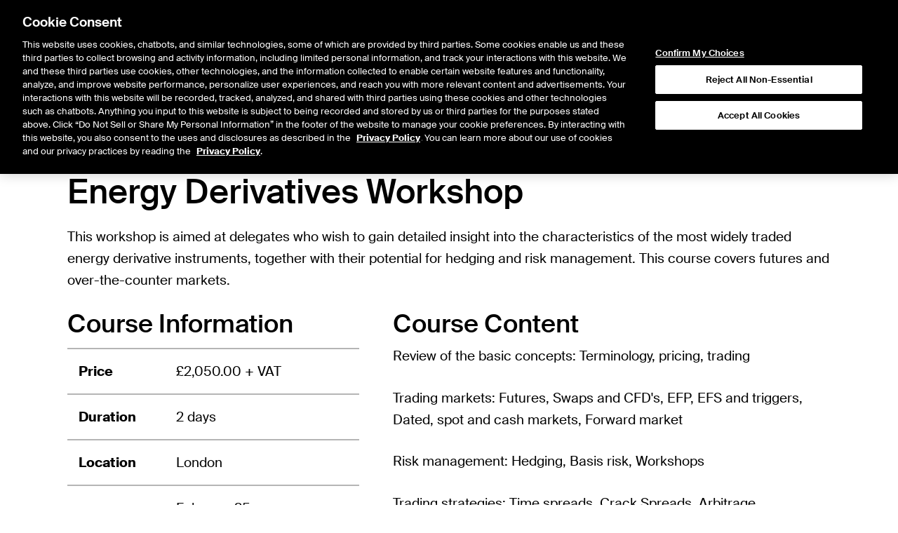

--- FILE ---
content_type: application/x-javascript
request_url: https://static.ice.com/cms/41.6.36/chunks/cms-components/grid-2024/Main-BvLofVvE.js
body_size: 2669
content:
import{j as u,c as R}from"../../node_modules/@theice/sandstorm-widgets-nyse-website/dist/QuotePage-DVMeaE07.js";import{r as b,c as _}from"../../node_modules/@tanstack/react-query/build/lib/index-r8j4A3Go.js";import{u as k}from"../ad-hoc-ex-date-dividends/Main-8Cj82hvA.js";import{F as v}from"../blog/Main-rbFGutJ5.js";import{v as E}from"../../__generated__/components/demos-C5F9iEw7.js";const B=t=>t.toLowerCase(),h={numCols:3,columnBreakpoint:{default:1,sm:2,md:3,lg:3,xl:3},isBalancedCellContent:!0,isCenteredLastRow:!0},X=12,$=1,N=["text","title","description","label"],A=(t,l)=>Array.from({length:t}).fill(l),I=(t,l)=>{if(typeof t!="object"||t===null)return!1;for(const s in t)if(Object.hasOwn(t,s)){const r=t[s];if(N.includes(s)&&typeof r=="string"&&B(r).includes(B(l))||typeof r=="object"&&I(r,l))return!0}return!1},D=(t,l)=>{const s=[];for(const[r,e]of Object.entries(t))I(e,l)&&s.push(r);return s},Z=t=>A(t,0).map(()=>E()),F=(t,l)=>{const s={};for(const[r,e]of Object.entries(l)){const i=t%Number(e),n=t-i,a=Number(e)-i+1;s[r]={startIndex:n,colStart:a}}return s},P=(t,l)=>{const s=["default","sm","md","lg","xl"],r=F(t.length,l),e={};for(const[n,a]of s.entries())if(r[a]){const c=t[r[a].startIndex],d=r[a].colStart;if(c){e[c]||(e[c]={}),e[c][a]="col-start-".concat(d);const x=s.slice(n+1);for(const C of x)e[c][C]="col-start-auto"}}const i={};for(const n in e)if(Object.hasOwn(e,n)){const a=e[n]||{};i[n]=Object.entries(a).map(([c,d])=>c==="default"?d:"".concat(c,":").concat(d))}return i},U=({label:t})=>u.jsx("span",{className:"text-xxs absolute left-0 top-0 rounded-full border border-solid border-gray-400 bg-gray-200 bg-opacity-50 p-1.5 leading-[0.5rem] text-gray-700 opacity-90",children:t}),z=[],K=t=>{const{renderSlot:l,columnBreakpoint:s=h.columnBreakpoint,isBalancedCellContent:r=h.isBalancedCellContent,isCenteredLastRow:e=h.isCenteredLastRow,cells:i=z,borderWidth:n,borderColor:a,borderStyle:c,backgroundColor:d,textColor:x,filterable:C,filterPlaceholder:L,slots:p}=t,{isCmsEditor:j,isAddComponentsPanelOpen:y}=k(),[f,O]=b.useState(""),M=b.useCallback(o=>{(!o||o.length>=2)&&(document.startViewTransition?document.startViewTransition(()=>_.flushSync(()=>O(o))):O(o))},[]),w=b.useMemo(()=>f&&p?D(p,f):[],[f,p]),T=b.useMemo(()=>{if(!p)return $;const o=Object.values(p).map(g=>g.length),m=o.length?Math.max(...o):0;return y?m*2+1:m||$},[p,y]),S=b.useMemo(()=>{if(e&&!f)return P(i,s)},[i,s,f,e]);return u.jsxs(u.Fragment,{children:[C?u.jsx("div",{className:"mb-4",children:u.jsx(v,{onChange:M,filterPlaceholder:L})}):null,u.jsx("div",{className:R("grid gap-6 sm:gap-8 md:gap-10 lg:gap-12 xl:gap-14 2xl:gap-16",...Object.entries(s).map(([o,m])=>{const g=o==="default"?"":"".concat(o,":");return"".concat(g,"grid-cols-").concat(e?m*2:m)}),{"auto-rows-fr":!r}),children:i.map((o,m)=>{const g=f?w.includes(o):!0;return u.jsxs("div",{style:{viewTransitionName:"cell-".concat(o)},className:R({"p-6":Number(n),border:n==="1",["border-".concat(String(n))]:n&&n!=="1",["border-".concat(String(a))]:a,["border-".concat(String(c))]:c,["bg-".concat(String(d))]:d,["text-".concat(String(x))]:x,grid:r||e,["grid-rows-subgrid row-span-".concat(T)]:r,relative:j,hidden:!g},e?["col-span-2",S==null?void 0:S[o]]:{"flex flex-col":!r}),children:[j?u.jsx(U,{label:m+1}):null,l(o)]},o)})}),f&&!w.length?u.jsx("div",{className:"text-center",children:"No Results Found."}):null]})},q=Object.freeze(Object.defineProperty({__proto__:null,default:K},Symbol.toStringTag,{value:"Module"}));export{h as D,X as M,q as a,Z as g,B as l,A as r};


--- FILE ---
content_type: application/x-javascript
request_url: https://static.ice.com/cms/41.6.36/chunks/cms-components/msci-trf-calculator/Main-CKCdxwwk.js
body_size: 10212
content:
import{p as Q,j as d}from"../../node_modules/@theice/sandstorm-widgets-nyse-website/dist/QuotePage-DVMeaE07.js";import{S as E,v as k}from"../article/Main-7QwzeUvr.js";import{T as W,i as Z,F as X,u as Y,q as ee}from"../ad-hoc-ex-date-dividends/Main-8Cj82hvA.js";import{r as O,b as R,u as B,d as te}from"../../node_modules/@tanstack/react-query/build/lib/index-r8j4A3Go.js";import{J as q,f as V,A as ae}from"../../__generated__/components/demos-C5F9iEw7.js";import{f as $,t as K}from"../../node_modules/date-fns-tz/format/index-js-commonjs-entry-DukO8Qyn.js";import{g as re}from"../../node_modules/lodash/lodash-js-commonjs-entry-BJWrI6A5.js";import{T as G}from"../imt-roi-calculator/Main-CmiC0n5W.js";var N={};Object.defineProperty(N,"__esModule",{value:!0});N.noop=ne;N.returnTrue=ie;N.charIsNumber=oe;N.escapeRegExp=se;N.fixLeadingZero=le;N.splitString=ue;N.limitToScale=H;N.roundToPrecision=fe;N.omit=ce;N.setCaretPosition=de;function ne(){}function ie(){return!0}function oe(r){return!!(r||"").match(/\d/)}function se(r){return r.replace(/[\-\[\]\/\{\}\(\)\*\+\?\.\\\^\$\|]/g,"\\$&")}function le(r){if(!r)return r;var l=r[0]==="-";l&&(r=r.substring(1,r.length));var s=r.split("."),e=s[0].replace(/^0+/,"")||"0",t=s[1]||"";return(l?"-":"")+e+(t?"."+t:"")}function ue(r,l){return[r.substring(0,l),r.substring(l)]}function H(r,l,s){for(var e="",t=s?"0":"",a=0;a<=l-1;a++)e+=r[a]||t;return e}function fe(r,l,s){var e=r.split("."),t=parseFloat("0."+(e[1]||"0")).toFixed(l).split("."),a=e[0].split("").reverse().reduce(function(i,o,u){return i.length>u?(Number(i[0])+Number(o)).toString()+i.substring(1,i.length):o+i},t[0]),n=H(t[1]||"",(e[1]||"").length,s);return a+(n?"."+n:"")}function ce(r,l){var s={};return Object.keys(r).forEach(function(e){l[e]||(s[e]=r[e])}),s}function de(r,l){if(r.value=r.value,r!==null){if(r.createTextRange){var s=r.createTextRange();return s.move("character",l),s.select(),!0}return r.selectionStart||r.selectionStart===0?(r.focus(),r.setSelectionRange(l,l),!0):(r.focus(),!1)}}N.thousandGroupSpacing={two:"2",twoScaled:"2s",three:"3",four:"4"};var pe=Object.assign||function(r){for(var l=1;l<arguments.length;l++){var s=arguments[l];for(var e in s)Object.prototype.hasOwnProperty.call(s,e)&&(r[e]=s[e])}return r},me=function(){function r(l,s){for(var e=0;e<s.length;e++){var t=s[e];t.enumerable=t.enumerable||!1,t.configurable=!0,"value"in t&&(t.writable=!0),Object.defineProperty(l,t.key,t)}}return function(l,s,e){return s&&r(l.prototype,s),e&&r(l,e),l}}(),he=Q,m=J(he),ge=O,I=J(ge),v=N;function J(r){return r&&r.__esModule?r:{default:r}}function ve(r,l){if(!(r instanceof l))throw new TypeError("Cannot call a class as a function")}function xe(r,l){if(!r)throw new ReferenceError("this hasn't been initialised - super() hasn't been called");return l&&(typeof l=="object"||typeof l=="function")?l:r}function ye(r,l){if(typeof l!="function"&&l!==null)throw new TypeError("Super expression must either be null or a function, not "+typeof l);r.prototype=Object.create(l&&l.prototype,{constructor:{value:r,enumerable:!1,writable:!0,configurable:!0}}),l&&(Object.setPrototypeOf?Object.setPrototypeOf(r,l):r.__proto__=l)}var z={thousandSeparator:m.default.oneOfType([m.default.string,m.default.oneOf([!0])]),thousandSpacing:m.default.oneOf(["2","2s","3","4"]),decimalSeparator:m.default.string,decimalScale:m.default.number,fixedDecimalScale:m.default.bool,displayType:m.default.oneOf(["input","text"]),prefix:m.default.string,suffix:m.default.string,format:m.default.oneOfType([m.default.string,m.default.func]),removeFormatting:m.default.func,mask:m.default.oneOfType([m.default.string,m.default.arrayOf(m.default.string)]),value:m.default.oneOfType([m.default.number,m.default.string]),isNumericString:m.default.bool,customInput:m.default.func,allowNegative:m.default.bool,onValueChange:m.default.func,onKeyDown:m.default.func,onMouseUp:m.default.func,onChange:m.default.func,onFocus:m.default.func,onBlur:m.default.func,type:m.default.oneOf(["text","tel"]),isAllowed:m.default.func,renderText:m.default.func},be={displayType:"input",decimalSeparator:".",thousandSpacing:"3",fixedDecimalScale:!1,prefix:"",suffix:"",allowNegative:!0,isNumericString:!1,type:"text",onValueChange:v.noop,onChange:v.noop,onKeyDown:v.noop,onMouseUp:v.noop,onFocus:v.noop,onBlur:v.noop,isAllowed:v.returnTrue},L=function(r){ye(l,r);function l(s){ve(this,l);var e=xe(this,(l.__proto__||Object.getPrototypeOf(l)).call(this,s));e.validateProps();var t=e.formatValueProp();return e.state={value:t,numAsString:e.removeFormatting(t)},e.onChange=e.onChange.bind(e),e.onKeyDown=e.onKeyDown.bind(e),e.onMouseUp=e.onMouseUp.bind(e),e.onFocus=e.onFocus.bind(e),e.onBlur=e.onBlur.bind(e),e}return me(l,[{key:"componentDidUpdate",value:function(e){this.updateValueIfRequired(e)}},{key:"updateValueIfRequired",value:function(e){var t=this.props,a=this.state;if(e!==t){this.validateProps();var n=a.value,i=a.numAsString||"",o=t.value===void 0?this.formatNumString(i):this.formatValueProp();o!==n&&this.setState({value:o,numAsString:this.removeFormatting(o)})}}},{key:"getFloatString",value:function(){var e=arguments.length>0&&arguments[0]!==void 0?arguments[0]:"",t=this.getSeparators(),a=t.decimalSeparator,n=this.getNumberRegex(!0),i=e[0]==="-";i&&(e=e.replace("-","")),e=(e.match(n)||[]).join("").replace(a,".");var o=e.indexOf(".");return o!==-1&&(e=e.substring(0,o)+"."+e.substring(o+1,e.length).replace(new RegExp((0,v.escapeRegExp)(a),"g"),"")),i&&(e="-"+e),e}},{key:"getNumberRegex",value:function(e,t){var a=this.props,n=a.format,i=a.decimalScale,o=this.getSeparators(),u=o.decimalSeparator;return new RegExp("\\d"+(u&&i!==0&&!t&&!n?"|"+(0,v.escapeRegExp)(u):""),e?"g":void 0)}},{key:"getSeparators",value:function(){var e=this.props,t=e.decimalSeparator,a=e.thousandSpacing,n=this.props.thousandSeparator;return n===!0&&(n=","),{decimalSeparator:t,thousandSeparator:n,thousandSpacing:a}}},{key:"getMaskAtIndex",value:function(e){var t=this.props.mask,a=t===void 0?" ":t;return typeof a=="string"?a:a[e]||" "}},{key:"validateProps",value:function(){var e=this.props.mask,t=this.getSeparators(),a=t.decimalSeparator,n=t.thousandSeparator;if(a===n)throw new Error("\n          Decimal separator can't be same as thousand separator.\n\n          thousandSeparator: "+n+' (thousandSeparator = {true} is same as thousandSeparator = ",")\n          decimalSeparator: '+a+" (default value for decimalSeparator is .)\n       ");if(e){var i=e==="string"?e:e.toString();if(i.match(/\d/g))throw new Error("\n          Mask "+e+" should not contain numeric character;\n        ")}}},{key:"splitDecimal",value:function(e){var t=this.props.allowNegative,a=e[0]==="-",n=a&&t;e=e.replace("-","");var i=e.split("."),o=i[0],u=i[1]||"";return{beforeDecimal:o,afterDecimal:u,hasNagation:a,addNegation:n}}},{key:"setPatchedCaretPosition",value:function(e,t,a){(0,v.setCaretPosition)(e,t),setTimeout(function(){e.value===a&&(0,v.setCaretPosition)(e,t)},0)}},{key:"correctCaretPosition",value:function(e,t,a){var n=this.props,i=n.prefix,o=n.suffix,u=n.format;if(!u){var c=e[0]==="-";return Math.min(Math.max(t,i.length+(c?1:0)),e.length-o.length)}if(typeof u=="function"||u[t]==="#"&&(0,v.charIsNumber)(e[t])||u[t-1]==="#"&&(0,v.charIsNumber)(e[t-1]))return t;var f=u.indexOf("#"),g=u.lastIndexOf("#");t=Math.min(Math.max(t,f),g+1);for(var p=u.substring(t,u.length).indexOf("#"),h=t,x=t+(p===-1?0:p);h>f&&(u[h]!=="#"||!(0,v.charIsNumber)(e[h]));)h-=1;var b=!(0,v.charIsNumber)(e[x])||a==="left"&&t!==f||t-h<x-t;return b?h+1:x}},{key:"getCaretPosition",value:function(e,t,a){var n=this.props.format,i=this.state.value,o=this.getNumberRegex(!0),u=(e.match(o)||[]).join(""),c=(t.match(o)||[]).join(""),f=void 0,g=void 0;for(f=0,g=0;g<a;g++){var p=e[g]||"",h=t[f]||"";if(!(!p.match(o)&&p!==h)&&!(p==="0"&&h.match(o)&&h!=="0"&&u.length!==c.length)){for(;p!==t[f]&&f<t.length;)f++;f++}}return typeof n=="string"&&!i&&(f=t.length),f=this.correctCaretPosition(t,f),f}},{key:"removePrefixAndSuffix",value:function(e){var t=this.props,a=t.format,n=t.prefix,i=t.suffix;if(!a&&e){var o=e[0]==="-";o&&(e=e.substring(1,e.length)),e=n&&e.indexOf(n)===0?e.substring(n.length,e.length):e;var u=e.lastIndexOf(i);e=i&&u!==-1&&u===e.length-i.length?e.substring(0,u):e,o&&(e="-"+e)}return e}},{key:"removePatternFormatting",value:function(e){for(var t=this.props.format,a=t.split("#").filter(function(g){return g!==""}),n=0,i="",o=0,u=a.length;o<=u;o++){var c=a[o]||"",f=o===u?e.length:e.indexOf(c,n);if(f===-1){i=e;break}else i+=e.substring(n,f),n=f+c.length}return(i.match(/\d/g)||[]).join("")}},{key:"removeFormatting",value:function(e){var t=this.props,a=t.format,n=t.removeFormatting;return e&&(a?typeof a=="string"?e=this.removePatternFormatting(e):typeof n=="function"?e=n(e):e=(e.match(/\d/g)||[]).join(""):(e=this.removePrefixAndSuffix(e),e=this.getFloatString(e)),e)}},{key:"formatWithPattern",value:function(e){for(var t=this.props.format,a=0,n=t.split(""),i=0,o=t.length;i<o;i++)t[i]==="#"&&(n[i]=e[a]||this.getMaskAtIndex(a),a+=1);return n.join("")}},{key:"formatThousand",value:function(e,t,a){var n=void 0;switch(a){case v.thousandGroupSpacing.two:n=/(\d)(?=(\d{2})+(?!\d))/g;break;case v.thousandGroupSpacing.twoScaled:n=/(\d)(?=(((\d{2})+)(\d{1})(?!\d)))/g;break;case v.thousandGroupSpacing.four:n=/(\d)(?=(\d{4})+(?!\d))/g;break;default:n=/(\d)(?=(\d{3})+(?!\d))/g}return e.replace(n,"$1"+t)}},{key:"formatAsNumber",value:function(e){var t=this.props,a=t.decimalScale,n=t.fixedDecimalScale,i=t.prefix,o=t.suffix,u=this.getSeparators(),c=u.thousandSeparator,f=u.decimalSeparator,g=u.thousandSpacing,p=e.indexOf(".")!==-1||a&&n,h=this.splitDecimal(e),x=h.beforeDecimal,b=h.afterDecimal,w=h.addNegation;return a!==void 0&&(b=(0,v.limitToScale)(b,a,n)),c&&(x=this.formatThousand(x,c,g)),i&&(x=i+x),o&&(b=b+o),w&&(x="-"+x),e=x+(p&&f||"")+b,e}},{key:"formatNumString",value:function(){var e=arguments.length>0&&arguments[0]!==void 0?arguments[0]:"",t=this.props.format,a=e;return e===""?a="":e==="-"&&!t?(a="-",e=""):typeof t=="string"?a=this.formatWithPattern(a):typeof t=="function"?a=t(a):a=this.formatAsNumber(a),a}},{key:"formatValueProp",value:function(){var e=this.props,t=e.format,a=e.decimalScale,n=e.fixedDecimalScale,i=this.props,o=i.value,u=i.isNumericString;if(o===void 0)return"";typeof o=="number"&&(o=o.toString(),u=!0),u&&!t&&typeof a=="number"&&(o=(0,v.roundToPrecision)(o,a,n));var c=u?this.formatNumString(o):this.formatInput(o);return c}},{key:"formatNegation",value:function(){var e=arguments.length>0&&arguments[0]!==void 0?arguments[0]:"",t=this.props.allowNegative,a=new RegExp("(-)"),n=new RegExp("(-)(.)*(-)"),i=a.test(e),o=n.test(e);return e=e.replace(/-/g,""),i&&!o&&t&&(e="-"+e),e}},{key:"formatInput",value:function(){var e=arguments.length>0&&arguments[0]!==void 0?arguments[0]:"",t=this.props.format;return t||(e=this.formatNegation(e)),e=this.removeFormatting(e),this.formatNumString(e)}},{key:"isCharacterAFormat",value:function(e,t){var a=this.props,n=a.format,i=a.prefix,o=a.suffix,u=a.decimalScale,c=a.fixedDecimalScale,f=this.getSeparators(),g=f.decimalSeparator;return!!(typeof n=="string"&&n[e]!=="#"||!n&&(e<i.length||e>=t.length-o.length||u&&c&&t[e]===g))}},{key:"checkIfFormatGotDeleted",value:function(e,t,a){for(var n=e;n<t;n++)if(this.isCharacterAFormat(n,a))return!0;return!1}},{key:"correctInputValue",value:function(e,t,a){var n=this.props.format,i=this.state.numAsString||"";if(a.length>=t.length||!a.length)return a;var o=e,u=(0,v.splitString)(t,e),c=(0,v.splitString)(a,e),f=u[1].lastIndexOf(c[1]),g=f!==-1?u[1].substring(0,f):"",p=o+g.length;if(this.checkIfFormatGotDeleted(o,p,t)&&(a=t),!n){var h=this.removeFormatting(a),x=this.splitDecimal(h),b=x.beforeDecimal,w=x.afterDecimal,D=x.addNegation;if(h.length<i.length&&b===""&&!parseFloat(w))return D?"-":""}return a}},{key:"onChange",value:function(e){e.persist();var t=e.target,a=t.value,n=this.state,i=this.props,o=i.isAllowed,u=n.value||"",c=Math.max(t.selectionStart,t.selectionEnd);a=this.correctInputValue(c,u,a);var f=this.formatInput(a)||"",g=this.removeFormatting(f),p={formattedValue:f,value:g,floatValue:parseFloat(g)};o(p)||(f=u),t.value=f;var h=this.getCaretPosition(a,f,c);this.setPatchedCaretPosition(t,h,f),f!==u?this.setState({value:f,numAsString:g},function(){i.onValueChange(p),i.onChange(e)}):i.onChange(e)}},{key:"onBlur",value:function(e){var t=this.props,a=this.state,n=t.format,i=t.onBlur,o=a.numAsString,u=a.value;if(!n){o=(0,v.fixLeadingZero)(o);var c=this.formatNumString(o),f={formattedValue:c,value:o,floatValue:parseFloat(o)};if(c!==u){e.persist(),this.setState({value:c,numAsString:o},function(){t.onValueChange(f),i(e)});return}}i(e)}},{key:"onKeyDown",value:function(e){var t=e.target,a=e.key,n=t.selectionEnd,i=t.value,o=t.selectionStart,u=void 0,c=this.props,f=c.decimalScale,g=c.fixedDecimalScale,p=c.prefix,h=c.suffix,x=c.format,b=c.onKeyDown,w=f!==void 0&&g,D=this.getNumberRegex(!1,w),P=new RegExp("-"),C=typeof x=="string";if(a==="ArrowLeft"||a==="Backspace"?u=o-1:a==="ArrowRight"?u=o+1:a==="Delete"&&(u=o),u===void 0||o!==n){b(e);return}var y=u,F=C?x.indexOf("#"):p.length,M=C?x.lastIndexOf("#")+1:i.length-h.length;if(a==="ArrowLeft"||a==="ArrowRight"){var A=a==="ArrowLeft"?"left":"right";y=this.correctCaretPosition(i,u,A)}else if(a==="Delete"&&!D.test(i[u])&&!P.test(i[u]))for(;!D.test(i[y])&&y<M;)y++;else if(a==="Backspace"&&!D.test(i[u])&&!P.test(i[u])){for(;!D.test(i[y-1])&&y>F;)y--;y=this.correctCaretPosition(i,y,"left")}(y!==u||u<F||u>M)&&(e.preventDefault(),this.setPatchedCaretPosition(t,y,i)),e.isUnitTestRun&&this.setPatchedCaretPosition(t,y,i),this.props.onKeyDown(e)}},{key:"onMouseUp",value:function(e){var t=e.target,a=t.selectionStart,n=t.selectionEnd,i=t.value;if(a===n){var o=this.correctCaretPosition(i,a);o!==a&&this.setPatchedCaretPosition(t,o,i)}this.props.onMouseUp(e)}},{key:"onFocus",value:function(e){var t=this;e.persist(),setTimeout(function(){var a=e.target,n=a.selectionStart,i=a.value,o=t.correctCaretPosition(i,n);o!==n&&t.setPatchedCaretPosition(a,o,i),t.props.onFocus(e)})}},{key:"render",value:function(){var e=this.props,t=e.type,a=e.displayType,n=e.customInput,i=e.renderText,o=this.state.value,u=(0,v.omit)(this.props,z),c=pe({},u,{type:t,value:o,onChange:this.onChange,onKeyDown:this.onKeyDown,onMouseUp:this.onMouseUp,onFocus:this.onFocus,onBlur:this.onBlur});if(a==="text")return i?i(o)||null:I.default.createElement("span",u,o);if(n){var f=n;return I.default.createElement(f,c)}return I.default.createElement("input",c)}}]),l}(I.default.Component);L.propTypes=z;L.defaultProps=be;var Se=L;const Ne=re(Se);var je=function(r,l){var s={};for(var e in r)Object.prototype.hasOwnProperty.call(r,e)&&l.indexOf(e)<0&&(s[e]=r[e]);if(r!=null&&typeof Object.getOwnPropertySymbols=="function")for(var t=0,e=Object.getOwnPropertySymbols(r);t<e.length;t++)l.indexOf(e[t])<0&&Object.prototype.propertyIsEnumerable.call(r,e[t])&&(s[e[t]]=r[e[t]]);return s};const we=r=>R.createElement(W,Object.assign({},r)),De=r=>{var{onChange:l,onValueChange:s,value:e,thousandSeparator:t=!0}=r,a=je(r,["onChange","onValueChange","value","thousandSeparator"]);return R.createElement(Ne,Object.assign({},a,{value:e==null||Number.isNaN(e)?"":e,customInput:we,thousandSeparator:t,onValueChange:n=>{var i;l==null||l((i=n.floatValue)!==null&&i!==void 0?i:null),s==null||s(n)}}))},Oe=De;var Pe=function(r,l){var s={};for(var e in r)Object.prototype.hasOwnProperty.call(r,e)&&l.indexOf(e)<0&&(s[e]=r[e]);if(r!=null&&typeof Object.getOwnPropertySymbols=="function")for(var t=0,e=Object.getOwnPropertySymbols(r);t<e.length;t++)l.indexOf(e[t])<0&&Object.prototype.propertyIsEnumerable.call(r,e[t])&&(s[e[t]]=r[e[t]]);return s};const Ce=r=>{var{shortHelpText:l,name:s,displayName:e,validate:t,asyncValidate:a,hideLabel:n=!1,validationMessageDisplayName:i}=r,o=Pe(r,["shortHelpText","name","displayName","validate","asyncValidate","hideLabel","validationMessageDisplayName"]);const{input:u,meta:c}=Z({name:s,displayName:e,normalize:null,validate:t,asyncValidate:a,validationMessageDisplayName:i});return R.createElement(X,Object.assign({},c,{hideLabel:n,shortHelpText:l}),R.createElement(Oe,Object.assign({},u,{type:"text","aria-label":n?c.displayName:void 0,thousandSeparator:!0},o)))},U=Ce,_=({field:r,tooltip:l,label:s})=>d.jsxs("div",{className:"relative mb-8",children:[d.jsxs("div",{className:"flex items-center gap-1 text-[1.2rem]",children:[d.jsx("span",{className:"font-medium",children:s}),d.jsx(G,{title:l,children:d.jsx(q,{"aria-label":"".concat(s," info")})})]}),d.jsx("div",{className:"mt-2",children:r})]}),Fe="relative z-50 mx-auto h-full w-full max-w-sm before:absolute before:left-2 before:top-2 before:h-full before:w-full  before:bg-[#71c5e8] before:content-[''] ",Me=({tooltip:r,value:l,label:s})=>d.jsx("div",{className:Fe,children:d.jsxs("div",{className:"relative flex h-full w-full flex-col items-center break-words border-2 border-solid border-black bg-white text-center",children:[d.jsx("div",{className:"p-8 pb-4",children:d.jsx("h2",{className:"mb-0 mt-6 font-bold !text-blue-300",children:l!=null?l:"-"})}),d.jsxs("div",{className:"relative flex flex-col items-center p-8 pt-0",children:[d.jsx("p",{className:"mb-4 mt-0 font-bold uppercase text-gray-700",children:s}),d.jsx(G,{title:r,children:d.jsx(q,{"aria-label":"".concat(s," info")})})]})]})}),Te=r=>{const[l,s]=O.useState({productId:0,sourceDate:"",marketId:0,indexClosePrice:0,basisPrice:0}),e=l.productId||void 0,[t,a]=O.useState(null),n="/api/iceproductspecservice/v1/msci-trf-calculator",i=B({queryKey:["msciTrfOptions"],queryFn:()=>V("".concat(r).concat(n))}),o=B({queryKey:["msciTrfMaturities",e],queryFn:()=>V("".concat(r).concat(n,"/maturities"),{method:"POST",headers:{"Content-Type":"application/json"},body:JSON.stringify({productId:e})}),enabled:!!e}),u=te({mutationFn:c=>V("".concat(r).concat(n,"/calculate"),{method:"POST",headers:{"Content-Type":"application/json"},body:JSON.stringify(c)}),onError:async c=>{var f,g;try{const p=await((f=c.response)==null?void 0:f.json());a((g=p==null?void 0:p.errorMessage)!=null?g:c.message)}catch{a(c.message)}},onSettled:(c,f)=>{f||a(null)}});return{formValues:l,setFormValues:s,options:i.data,maturities:o.data,calculate:u.mutateAsync,result:u.data,isCalculating:u.isLoading,error:t,isLoadingOptions:i.isLoading,isLoadingMaturities:o.isFetching}},ke=({renderSlot:r,contractTooltip:l="Select the MSCI TRF Contract",maturityTooltip:s="Select MSCI TRF Maturity",sourceDateTooltip:e="Select a source data date to use in the calculation.",indexLevelTooltip:t="Select your MSCI Spot Index Level",basisPriceTooltip:a="Change the information in the boxes",accruedFundingTooltip:n="Accrued Funding data as of Source Data Date",daysToMaturityTooltip:i="Days to Maturity calculated from Source Data Date to selected MSCI TRF Maturity",tradedFuturesPriceTooltip:o="Projected return based on the selected parameters"})=>{const{isCmsAdmin:u}=Y(),c=u?"/api/sites/ice/proxy":"",{formValues:f,setFormValues:g,options:p,maturities:h,result:x,calculate:b,isLoadingOptions:w,isLoadingMaturities:D,isCalculating:P,error:C}=Te(c),y=O.useMemo(()=>{var j;return(j=p==null?void 0:p.contracts.map(({productId:S,productName:T})=>d.jsx("option",{value:S,children:T},S)))!=null?j:[]},[p==null?void 0:p.contracts]),F=O.useMemo(()=>{var j;return(j=h==null?void 0:h.maturities.map(({marketId:S,lastTradeDate:T})=>d.jsx("option",{value:S,children:$(K(T),"dd MMM yyyy")},S)))!=null?j:[]},[h==null?void 0:h.maturities]),M=O.useMemo(()=>{var j;return(j=p==null?void 0:p.sourceDataDates.map(S=>d.jsx("option",{value:S,children:$(K(S),"dd MMM yyyy")},S)))!=null?j:[]},[p==null?void 0:p.sourceDataDates]),A=[{key:"accruedFunding",label:"Accrued Funding",tooltip:n},{key:"daysToMaturity",label:"Days to Maturity",tooltip:i},{key:"tradedFuturesPrice",label:"Total return futures price",tooltip:o}];return d.jsxs("div",{className:"flex flex-col xl:flex-row xl:space-x-12",children:[d.jsx("div",{className:"flex basis-1/3",children:d.jsxs("div",{className:"flex-1",children:[r("form-header"),d.jsx(ee,{values:f,onChange:g,submit:async(j,S)=>{await b(S)},render:()=>d.jsxs(d.Fragment,{children:[d.jsx(_,{field:d.jsxs(E,{name:"productId",displayName:"Contract",hideLabel:!0,validate:k,disabled:w||!y.length,children:[d.jsx("option",{value:"",children:"Select Contract"}),y]}),label:"Contract",tooltip:l}),d.jsx(_,{field:d.jsxs(E,{name:"marketId",displayName:"Maturity",validate:k,hideLabel:!0,disabled:D||!F.length,children:[d.jsx("option",{value:"",children:"Select Maturity"}),F]}),label:"Maturity",tooltip:s}),d.jsx(_,{field:d.jsxs(E,{name:"sourceDate",validate:k,displayName:"Source Data Date",disabled:w||!M.length,hideLabel:!0,children:[d.jsx("option",{value:"",children:"Select Date"}),M]}),label:"Source Data Date",tooltip:e}),d.jsx(_,{field:d.jsx(U,{name:"indexClosePrice",hideLabel:!0,displayName:"MSCI Index Level",thousandSeparator:",",validate:k,decimalScale:2}),label:"MSCI Index Level",tooltip:t}),d.jsx(_,{field:d.jsx(U,{name:"basisPrice",hideLabel:!0,displayName:"Basis Price in BPS",validate:k,decimalScale:2}),label:"Basis Price in BPS",tooltip:a}),d.jsx("button",{type:"submit",disabled:P,className:"mb-8 flex w-full cursor-pointer items-center justify-center border-0 bg-black p-4 uppercase text-white !outline-0 disabled:opacity-50",children:P?"Calculating...":"Calculate"})]})}),r("form-footer")]})}),d.jsx("div",{className:"border-0 border-b border-solid border-gray-300 lg:border-r"}),d.jsxs("div",{className:"flex flex-1 flex-col",children:[C?d.jsx("div",{className:"my-2",children:d.jsx(ae,{intent:"warn",children:C})}):null,r("tiles-header"),d.jsx("div",{className:"my-5 grid grid-cols-1 gap-8 xl:grid-cols-2",children:A.map(({key:j,label:S,tooltip:T})=>d.jsx(Me,{value:x==null?void 0:x[j],label:S,tooltip:T},j))}),d.jsx("div",{className:"mt-auto",children:r("tiles-footer")})]})]})},$e=Object.freeze(Object.defineProperty({__proto__:null,default:ke},Symbol.toStringTag,{value:"Module"}));export{Oe as F,$e as M,U as R};
